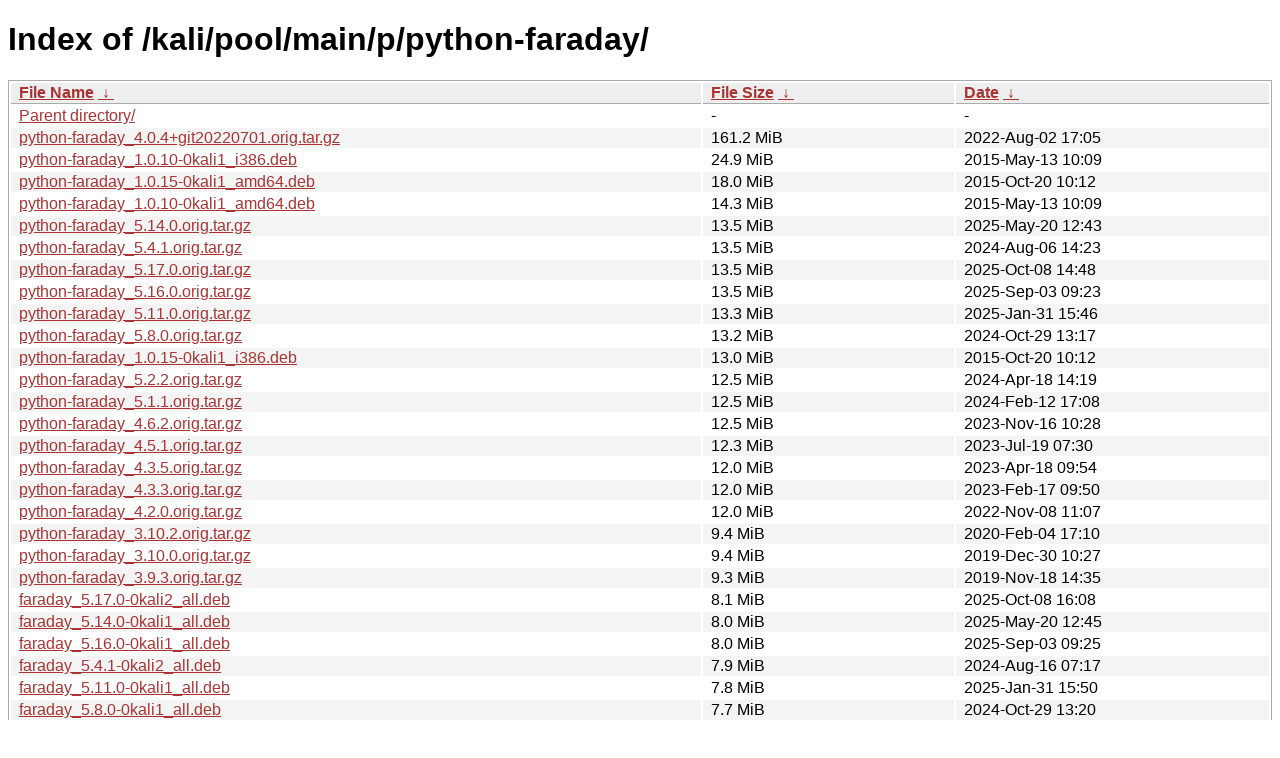

--- FILE ---
content_type: text/html
request_url: https://old.kali.org/kali/pool/main/p/python-faraday/?C=S&O=D
body_size: 4781
content:
<!DOCTYPE html><html><head><meta http-equiv="content-type" content="text/html; charset=utf-8"><meta name="viewport" content="width=device-width"><style type="text/css">body,html {background:#fff;font-family:"Bitstream Vera Sans","Lucida Grande","Lucida Sans Unicode",Lucidux,Verdana,Lucida,sans-serif;}tr:nth-child(even) {background:#f4f4f4;}th,td {padding:0.1em 0.5em;}th {text-align:left;font-weight:bold;background:#eee;border-bottom:1px solid #aaa;}#list {border:1px solid #aaa;width:100%;}a {color:#a33;}a:hover {color:#e33;}</style>

<title>Index of /kali/pool/main/p/python-faraday/</title>
</head><body><h1>Index of /kali/pool/main/p/python-faraday/</h1>
<table id="list"><thead><tr><th style="width:55%"><a href="?C=N&amp;O=A">File Name</a>&nbsp;<a href="?C=N&amp;O=D">&nbsp;&darr;&nbsp;</a></th><th style="width:20%"><a href="?C=S&amp;O=A">File Size</a>&nbsp;<a href="?C=S&amp;O=D">&nbsp;&darr;&nbsp;</a></th><th style="width:25%"><a href="?C=M&amp;O=A">Date</a>&nbsp;<a href="?C=M&amp;O=D">&nbsp;&darr;&nbsp;</a></th></tr></thead>
<tbody><tr><td class="link"><a href="../?C=S&amp;O=D">Parent directory/</a></td><td class="size">-</td><td class="date">-</td></tr>
<tr><td class="link"><a href="python-faraday_4.0.4%2Bgit20220701.orig.tar.gz" title="python-faraday_4.0.4+git20220701.orig.tar.gz">python-faraday_4.0.4+git20220701.orig.tar.gz</a></td><td class="size">161.2 MiB</td><td class="date">2022-Aug-02 17:05</td></tr>
<tr><td class="link"><a href="python-faraday_1.0.10-0kali1_i386.deb" title="python-faraday_1.0.10-0kali1_i386.deb">python-faraday_1.0.10-0kali1_i386.deb</a></td><td class="size">24.9 MiB</td><td class="date">2015-May-13 10:09</td></tr>
<tr><td class="link"><a href="python-faraday_1.0.15-0kali1_amd64.deb" title="python-faraday_1.0.15-0kali1_amd64.deb">python-faraday_1.0.15-0kali1_amd64.deb</a></td><td class="size">18.0 MiB</td><td class="date">2015-Oct-20 10:12</td></tr>
<tr><td class="link"><a href="python-faraday_1.0.10-0kali1_amd64.deb" title="python-faraday_1.0.10-0kali1_amd64.deb">python-faraday_1.0.10-0kali1_amd64.deb</a></td><td class="size">14.3 MiB</td><td class="date">2015-May-13 10:09</td></tr>
<tr><td class="link"><a href="python-faraday_5.14.0.orig.tar.gz" title="python-faraday_5.14.0.orig.tar.gz">python-faraday_5.14.0.orig.tar.gz</a></td><td class="size">13.5 MiB</td><td class="date">2025-May-20 12:43</td></tr>
<tr><td class="link"><a href="python-faraday_5.4.1.orig.tar.gz" title="python-faraday_5.4.1.orig.tar.gz">python-faraday_5.4.1.orig.tar.gz</a></td><td class="size">13.5 MiB</td><td class="date">2024-Aug-06 14:23</td></tr>
<tr><td class="link"><a href="python-faraday_5.17.0.orig.tar.gz" title="python-faraday_5.17.0.orig.tar.gz">python-faraday_5.17.0.orig.tar.gz</a></td><td class="size">13.5 MiB</td><td class="date">2025-Oct-08 14:48</td></tr>
<tr><td class="link"><a href="python-faraday_5.16.0.orig.tar.gz" title="python-faraday_5.16.0.orig.tar.gz">python-faraday_5.16.0.orig.tar.gz</a></td><td class="size">13.5 MiB</td><td class="date">2025-Sep-03 09:23</td></tr>
<tr><td class="link"><a href="python-faraday_5.11.0.orig.tar.gz" title="python-faraday_5.11.0.orig.tar.gz">python-faraday_5.11.0.orig.tar.gz</a></td><td class="size">13.3 MiB</td><td class="date">2025-Jan-31 15:46</td></tr>
<tr><td class="link"><a href="python-faraday_5.8.0.orig.tar.gz" title="python-faraday_5.8.0.orig.tar.gz">python-faraday_5.8.0.orig.tar.gz</a></td><td class="size">13.2 MiB</td><td class="date">2024-Oct-29 13:17</td></tr>
<tr><td class="link"><a href="python-faraday_1.0.15-0kali1_i386.deb" title="python-faraday_1.0.15-0kali1_i386.deb">python-faraday_1.0.15-0kali1_i386.deb</a></td><td class="size">13.0 MiB</td><td class="date">2015-Oct-20 10:12</td></tr>
<tr><td class="link"><a href="python-faraday_5.2.2.orig.tar.gz" title="python-faraday_5.2.2.orig.tar.gz">python-faraday_5.2.2.orig.tar.gz</a></td><td class="size">12.5 MiB</td><td class="date">2024-Apr-18 14:19</td></tr>
<tr><td class="link"><a href="python-faraday_5.1.1.orig.tar.gz" title="python-faraday_5.1.1.orig.tar.gz">python-faraday_5.1.1.orig.tar.gz</a></td><td class="size">12.5 MiB</td><td class="date">2024-Feb-12 17:08</td></tr>
<tr><td class="link"><a href="python-faraday_4.6.2.orig.tar.gz" title="python-faraday_4.6.2.orig.tar.gz">python-faraday_4.6.2.orig.tar.gz</a></td><td class="size">12.5 MiB</td><td class="date">2023-Nov-16 10:28</td></tr>
<tr><td class="link"><a href="python-faraday_4.5.1.orig.tar.gz" title="python-faraday_4.5.1.orig.tar.gz">python-faraday_4.5.1.orig.tar.gz</a></td><td class="size">12.3 MiB</td><td class="date">2023-Jul-19 07:30</td></tr>
<tr><td class="link"><a href="python-faraday_4.3.5.orig.tar.gz" title="python-faraday_4.3.5.orig.tar.gz">python-faraday_4.3.5.orig.tar.gz</a></td><td class="size">12.0 MiB</td><td class="date">2023-Apr-18 09:54</td></tr>
<tr><td class="link"><a href="python-faraday_4.3.3.orig.tar.gz" title="python-faraday_4.3.3.orig.tar.gz">python-faraday_4.3.3.orig.tar.gz</a></td><td class="size">12.0 MiB</td><td class="date">2023-Feb-17 09:50</td></tr>
<tr><td class="link"><a href="python-faraday_4.2.0.orig.tar.gz" title="python-faraday_4.2.0.orig.tar.gz">python-faraday_4.2.0.orig.tar.gz</a></td><td class="size">12.0 MiB</td><td class="date">2022-Nov-08 11:07</td></tr>
<tr><td class="link"><a href="python-faraday_3.10.2.orig.tar.gz" title="python-faraday_3.10.2.orig.tar.gz">python-faraday_3.10.2.orig.tar.gz</a></td><td class="size">9.4 MiB</td><td class="date">2020-Feb-04 17:10</td></tr>
<tr><td class="link"><a href="python-faraday_3.10.0.orig.tar.gz" title="python-faraday_3.10.0.orig.tar.gz">python-faraday_3.10.0.orig.tar.gz</a></td><td class="size">9.4 MiB</td><td class="date">2019-Dec-30 10:27</td></tr>
<tr><td class="link"><a href="python-faraday_3.9.3.orig.tar.gz" title="python-faraday_3.9.3.orig.tar.gz">python-faraday_3.9.3.orig.tar.gz</a></td><td class="size">9.3 MiB</td><td class="date">2019-Nov-18 14:35</td></tr>
<tr><td class="link"><a href="faraday_5.17.0-0kali2_all.deb" title="faraday_5.17.0-0kali2_all.deb">faraday_5.17.0-0kali2_all.deb</a></td><td class="size">8.1 MiB</td><td class="date">2025-Oct-08 16:08</td></tr>
<tr><td class="link"><a href="faraday_5.14.0-0kali1_all.deb" title="faraday_5.14.0-0kali1_all.deb">faraday_5.14.0-0kali1_all.deb</a></td><td class="size">8.0 MiB</td><td class="date">2025-May-20 12:45</td></tr>
<tr><td class="link"><a href="faraday_5.16.0-0kali1_all.deb" title="faraday_5.16.0-0kali1_all.deb">faraday_5.16.0-0kali1_all.deb</a></td><td class="size">8.0 MiB</td><td class="date">2025-Sep-03 09:25</td></tr>
<tr><td class="link"><a href="faraday_5.4.1-0kali2_all.deb" title="faraday_5.4.1-0kali2_all.deb">faraday_5.4.1-0kali2_all.deb</a></td><td class="size">7.9 MiB</td><td class="date">2024-Aug-16 07:17</td></tr>
<tr><td class="link"><a href="faraday_5.11.0-0kali1_all.deb" title="faraday_5.11.0-0kali1_all.deb">faraday_5.11.0-0kali1_all.deb</a></td><td class="size">7.8 MiB</td><td class="date">2025-Jan-31 15:50</td></tr>
<tr><td class="link"><a href="faraday_5.8.0-0kali1_all.deb" title="faraday_5.8.0-0kali1_all.deb">faraday_5.8.0-0kali1_all.deb</a></td><td class="size">7.7 MiB</td><td class="date">2024-Oct-29 13:20</td></tr>
<tr><td class="link"><a href="faraday_5.2.2-0kali1_all.deb" title="faraday_5.2.2-0kali1_all.deb">faraday_5.2.2-0kali1_all.deb</a></td><td class="size">7.5 MiB</td><td class="date">2024-Apr-18 14:21</td></tr>
<tr><td class="link"><a href="faraday_5.1.1-0kali4_all.deb" title="faraday_5.1.1-0kali4_all.deb">faraday_5.1.1-0kali4_all.deb</a></td><td class="size">7.5 MiB</td><td class="date">2024-Feb-21 13:45</td></tr>
<tr><td class="link"><a href="faraday_4.6.2-0kali1_all.deb" title="faraday_4.6.2-0kali1_all.deb">faraday_4.6.2-0kali1_all.deb</a></td><td class="size">7.3 MiB</td><td class="date">2023-Nov-16 10:30</td></tr>
<tr><td class="link"><a href="faraday_4.5.1-0kali1_all.deb" title="faraday_4.5.1-0kali1_all.deb">faraday_4.5.1-0kali1_all.deb</a></td><td class="size">7.1 MiB</td><td class="date">2023-Jul-19 07:34</td></tr>
<tr><td class="link"><a href="faraday_4.3.5-0kali1_all.deb" title="faraday_4.3.5-0kali1_all.deb">faraday_4.3.5-0kali1_all.deb</a></td><td class="size">6.7 MiB</td><td class="date">2023-Apr-18 09:56</td></tr>
<tr><td class="link"><a href="faraday_4.3.3-0kali1_all.deb" title="faraday_4.3.3-0kali1_all.deb">faraday_4.3.3-0kali1_all.deb</a></td><td class="size">6.7 MiB</td><td class="date">2023-Feb-17 13:37</td></tr>
<tr><td class="link"><a href="faraday_4.2.0-0kali2_all.deb" title="faraday_4.2.0-0kali2_all.deb">faraday_4.2.0-0kali2_all.deb</a></td><td class="size">6.7 MiB</td><td class="date">2022-Nov-14 15:25</td></tr>
<tr><td class="link"><a href="python-faraday_3.11.1.orig.tar.gz" title="python-faraday_3.11.1.orig.tar.gz">python-faraday_3.11.1.orig.tar.gz</a></td><td class="size">6.7 MiB</td><td class="date">2020-Jun-11 08:38</td></tr>
<tr><td class="link"><a href="python-faraday_3.8.0.orig.tar.gz" title="python-faraday_3.8.0.orig.tar.gz">python-faraday_3.8.0.orig.tar.gz</a></td><td class="size">6.3 MiB</td><td class="date">2019-Jun-13 09:48</td></tr>
<tr><td class="link"><a href="python-faraday_3.7.0.orig.tar.gz" title="python-faraday_3.7.0.orig.tar.gz">python-faraday_3.7.0.orig.tar.gz</a></td><td class="size">6.3 MiB</td><td class="date">2019-Apr-05 14:07</td></tr>
<tr><td class="link"><a href="faraday_4.0.4%2Bgit20220701-0kali1_all.deb" title="faraday_4.0.4+git20220701-0kali1_all.deb">faraday_4.0.4+git20220701-0kali1_all.deb</a></td><td class="size">6.1 MiB</td><td class="date">2022-Aug-02 17:09</td></tr>
<tr><td class="link"><a href="python-faraday_3.4.orig.tar.gz" title="python-faraday_3.4.orig.tar.gz">python-faraday_3.4.orig.tar.gz</a></td><td class="size">5.8 MiB</td><td class="date">2018-Dec-19 10:48</td></tr>
<tr><td class="link"><a href="faraday_3.10.2-0kali1_all.deb" title="faraday_3.10.2-0kali1_all.deb">faraday_3.10.2-0kali1_all.deb</a></td><td class="size">5.6 MiB</td><td class="date">2020-Feb-04 17:13</td></tr>
<tr><td class="link"><a href="faraday_3.10.0-0kali1_all.deb" title="faraday_3.10.0-0kali1_all.deb">faraday_3.10.0-0kali1_all.deb</a></td><td class="size">5.6 MiB</td><td class="date">2019-Dec-30 10:29</td></tr>
<tr><td class="link"><a href="python-faraday_3.9.3-0kali1_all.deb" title="python-faraday_3.9.3-0kali1_all.deb">python-faraday_3.9.3-0kali1_all.deb</a></td><td class="size">5.6 MiB</td><td class="date">2019-Nov-18 14:37</td></tr>
<tr><td class="link"><a href="python-faraday_3.1.1.orig.tar.gz" title="python-faraday_3.1.1.orig.tar.gz">python-faraday_3.1.1.orig.tar.gz</a></td><td class="size">5.5 MiB</td><td class="date">2018-Sep-25 08:59</td></tr>
<tr><td class="link"><a href="faraday_3.11.1-0kali3_all.deb" title="faraday_3.11.1-0kali3_all.deb">faraday_3.11.1-0kali3_all.deb</a></td><td class="size">5.4 MiB</td><td class="date">2020-Jun-18 09:56</td></tr>
<tr><td class="link"><a href="python-faraday_2.7.2.orig.tar.gz" title="python-faraday_2.7.2.orig.tar.gz">python-faraday_2.7.2.orig.tar.gz</a></td><td class="size">4.6 MiB</td><td class="date">2018-Apr-16 09:05</td></tr>
<tr><td class="link"><a href="python-faraday_2.7.1.orig.tar.gz" title="python-faraday_2.7.1.orig.tar.gz">python-faraday_2.7.1.orig.tar.gz</a></td><td class="size">4.6 MiB</td><td class="date">2017-Nov-21 09:06</td></tr>
<tr><td class="link"><a href="python-faraday_2.7.orig.tar.gz" title="python-faraday_2.7.orig.tar.gz">python-faraday_2.7.orig.tar.gz</a></td><td class="size">4.6 MiB</td><td class="date">2017-Nov-09 11:19</td></tr>
<tr><td class="link"><a href="python-faraday_2.6.2.orig.tar.gz" title="python-faraday_2.6.2.orig.tar.gz">python-faraday_2.6.2.orig.tar.gz</a></td><td class="size">4.6 MiB</td><td class="date">2017-Sep-07 07:24</td></tr>
<tr><td class="link"><a href="python-faraday_3.14.0.orig.tar.gz" title="python-faraday_3.14.0.orig.tar.gz">python-faraday_3.14.0.orig.tar.gz</a></td><td class="size">3.9 MiB</td><td class="date">2021-Jan-06 09:11</td></tr>
<tr><td class="link"><a href="python-faraday_3.12.orig.tar.gz" title="python-faraday_3.12.orig.tar.gz">python-faraday_3.12.orig.tar.gz</a></td><td class="size">3.8 MiB</td><td class="date">2020-Sep-11 09:56</td></tr>
<tr><td class="link"><a href="python-faraday_3.7.0-0kali1_all.deb" title="python-faraday_3.7.0-0kali1_all.deb">python-faraday_3.7.0-0kali1_all.deb</a></td><td class="size">3.3 MiB</td><td class="date">2019-Apr-05 14:08</td></tr>
<tr><td class="link"><a href="python-faraday_3.4-0kali1_all.deb" title="python-faraday_3.4-0kali1_all.deb">python-faraday_3.4-0kali1_all.deb</a></td><td class="size">2.8 MiB</td><td class="date">2018-Dec-19 10:48</td></tr>
<tr><td class="link"><a href="python-faraday_2.7.2-0kali1_amd64.deb" title="python-faraday_2.7.2-0kali1_amd64.deb">python-faraday_2.7.2-0kali1_amd64.deb</a></td><td class="size">2.6 MiB</td><td class="date">2018-Apr-16 09:06</td></tr>
<tr><td class="link"><a href="python-faraday_2.7.2-0kali1_i386.deb" title="python-faraday_2.7.2-0kali1_i386.deb">python-faraday_2.7.2-0kali1_i386.deb</a></td><td class="size">2.6 MiB</td><td class="date">2018-Apr-16 09:06</td></tr>
<tr><td class="link"><a href="python-faraday_2.7.1-0kali1_i386.deb" title="python-faraday_2.7.1-0kali1_i386.deb">python-faraday_2.7.1-0kali1_i386.deb</a></td><td class="size">2.6 MiB</td><td class="date">2017-Nov-21 09:07</td></tr>
<tr><td class="link"><a href="python-faraday_2.7.1-0kali1_amd64.deb" title="python-faraday_2.7.1-0kali1_amd64.deb">python-faraday_2.7.1-0kali1_amd64.deb</a></td><td class="size">2.6 MiB</td><td class="date">2017-Nov-21 09:07</td></tr>
<tr><td class="link"><a href="python-faraday_2.7-0kali1_amd64.deb" title="python-faraday_2.7-0kali1_amd64.deb">python-faraday_2.7-0kali1_amd64.deb</a></td><td class="size">2.6 MiB</td><td class="date">2017-Nov-09 11:19</td></tr>
<tr><td class="link"><a href="python-faraday_2.7-0kali1_i386.deb" title="python-faraday_2.7-0kali1_i386.deb">python-faraday_2.7-0kali1_i386.deb</a></td><td class="size">2.6 MiB</td><td class="date">2017-Nov-09 11:20</td></tr>
<tr><td class="link"><a href="python-faraday_2.6.2-0kali1_i386.deb" title="python-faraday_2.6.2-0kali1_i386.deb">python-faraday_2.6.2-0kali1_i386.deb</a></td><td class="size">2.6 MiB</td><td class="date">2017-Sep-07 07:28</td></tr>
<tr><td class="link"><a href="python-faraday_2.6.2-0kali1_amd64.deb" title="python-faraday_2.6.2-0kali1_amd64.deb">python-faraday_2.6.2-0kali1_amd64.deb</a></td><td class="size">2.6 MiB</td><td class="date">2017-Sep-07 07:28</td></tr>
<tr><td class="link"><a href="python-faraday_3.1.1-0kali1_all.deb" title="python-faraday_3.1.1-0kali1_all.deb">python-faraday_3.1.1-0kali1_all.deb</a></td><td class="size">2.6 MiB</td><td class="date">2018-Sep-25 09:00</td></tr>
<tr><td class="link"><a href="faraday_3.14.0-0kali2_all.deb" title="faraday_3.14.0-0kali2_all.deb">faraday_3.14.0-0kali2_all.deb</a></td><td class="size">2.6 MiB</td><td class="date">2021-Feb-12 10:38</td></tr>
<tr><td class="link"><a href="python-faraday_3.8.0-0kali1_all.deb" title="python-faraday_3.8.0-0kali1_all.deb">python-faraday_3.8.0-0kali1_all.deb</a></td><td class="size">2.5 MiB</td><td class="date">2019-Jun-13 09:50</td></tr>
<tr><td class="link"><a href="faraday_3.12-0kali1_all.deb" title="faraday_3.12-0kali1_all.deb">faraday_3.12-0kali1_all.deb</a></td><td class="size">2.5 MiB</td><td class="date">2020-Sep-11 09:57</td></tr>
<tr><td class="link"><a href="python-faraday_1.0.15.orig.tar.gz" title="python-faraday_1.0.15.orig.tar.gz">python-faraday_1.0.15.orig.tar.gz</a></td><td class="size">2.3 MiB</td><td class="date">2015-Oct-20 10:03</td></tr>
<tr><td class="link"><a href="python-faraday_1.0.10.orig.tar.gz" title="python-faraday_1.0.10.orig.tar.gz">python-faraday_1.0.10.orig.tar.gz</a></td><td class="size">1.9 MiB</td><td class="date">2015-May-13 10:02</td></tr>
<tr><td class="link"><a href="python-faraday_5.17.0-0kali2.debian.tar.xz" title="python-faraday_5.17.0-0kali2.debian.tar.xz">python-faraday_5.17.0-0kali2.debian.tar.xz</a></td><td class="size">1.1 MiB</td><td class="date">2025-Oct-08 16:06</td></tr>
<tr><td class="link"><a href="python-faraday_5.16.0-0kali1.debian.tar.xz" title="python-faraday_5.16.0-0kali1.debian.tar.xz">python-faraday_5.16.0-0kali1.debian.tar.xz</a></td><td class="size">1.0 MiB</td><td class="date">2025-Sep-03 09:23</td></tr>
<tr><td class="link"><a href="python-faraday_5.8.0-0kali1.debian.tar.xz" title="python-faraday_5.8.0-0kali1.debian.tar.xz">python-faraday_5.8.0-0kali1.debian.tar.xz</a></td><td class="size">1.0 MiB</td><td class="date">2024-Oct-29 13:17</td></tr>
<tr><td class="link"><a href="python-faraday_5.14.0-0kali1.debian.tar.xz" title="python-faraday_5.14.0-0kali1.debian.tar.xz">python-faraday_5.14.0-0kali1.debian.tar.xz</a></td><td class="size">1.0 MiB</td><td class="date">2025-May-20 12:43</td></tr>
<tr><td class="link"><a href="python-faraday_5.11.0-0kali1.debian.tar.xz" title="python-faraday_5.11.0-0kali1.debian.tar.xz">python-faraday_5.11.0-0kali1.debian.tar.xz</a></td><td class="size">1.0 MiB</td><td class="date">2025-Jan-31 15:46</td></tr>
<tr><td class="link"><a href="python-faraday_5.2.2-0kali1.debian.tar.xz" title="python-faraday_5.2.2-0kali1.debian.tar.xz">python-faraday_5.2.2-0kali1.debian.tar.xz</a></td><td class="size">1.0 MiB</td><td class="date">2024-Apr-18 14:19</td></tr>
<tr><td class="link"><a href="python-faraday_5.4.1-0kali2.debian.tar.xz" title="python-faraday_5.4.1-0kali2.debian.tar.xz">python-faraday_5.4.1-0kali2.debian.tar.xz</a></td><td class="size">1.0 MiB</td><td class="date">2024-Aug-16 07:15</td></tr>
<tr><td class="link"><a href="python-faraday_5.1.1-0kali4.debian.tar.xz" title="python-faraday_5.1.1-0kali4.debian.tar.xz">python-faraday_5.1.1-0kali4.debian.tar.xz</a></td><td class="size">1.0 MiB</td><td class="date">2024-Feb-21 13:43</td></tr>
<tr><td class="link"><a href="faraday_3.19.0-0kali2_all.deb" title="faraday_3.19.0-0kali2_all.deb">faraday_3.19.0-0kali2_all.deb</a></td><td class="size">954.1 KiB</td><td class="date">2022-Apr-13 15:32</td></tr>
<tr><td class="link"><a href="faraday_3.19.0-0kali1_all.deb" title="faraday_3.19.0-0kali1_all.deb">faraday_3.19.0-0kali1_all.deb</a></td><td class="size">945.6 KiB</td><td class="date">2022-Jan-11 16:43</td></tr>
<tr><td class="link"><a href="python-faraday_4.6.2-0kali1.debian.tar.xz" title="python-faraday_4.6.2-0kali1.debian.tar.xz">python-faraday_4.6.2-0kali1.debian.tar.xz</a></td><td class="size">844.5 KiB</td><td class="date">2023-Nov-16 10:28</td></tr>
<tr><td class="link"><a href="python-faraday_4.5.1-0kali1.debian.tar.xz" title="python-faraday_4.5.1-0kali1.debian.tar.xz">python-faraday_4.5.1-0kali1.debian.tar.xz</a></td><td class="size">844.2 KiB</td><td class="date">2023-Jul-19 07:30</td></tr>
<tr><td class="link"><a href="python-faraday_3.19.0-0kali2.debian.tar.xz" title="python-faraday_3.19.0-0kali2.debian.tar.xz">python-faraday_3.19.0-0kali2.debian.tar.xz</a></td><td class="size">782.3 KiB</td><td class="date">2022-Apr-13 15:27</td></tr>
<tr><td class="link"><a href="python-faraday_4.0.4%2Bgit20220701-0kali1.debian.tar.xz" title="python-faraday_4.0.4+git20220701-0kali1.debian.tar.xz">python-faraday_4.0.4+git20220701-0kali1.debian.t..&gt;</a></td><td class="size">779.9 KiB</td><td class="date">2022-Aug-02 17:05</td></tr>
<tr><td class="link"><a href="python-faraday_3.19.0-0kali1.debian.tar.xz" title="python-faraday_3.19.0-0kali1.debian.tar.xz">python-faraday_3.19.0-0kali1.debian.tar.xz</a></td><td class="size">773.2 KiB</td><td class="date">2022-Jan-11 16:40</td></tr>
<tr><td class="link"><a href="python-faraday_4.3.3-0kali1.debian.tar.xz" title="python-faraday_4.3.3-0kali1.debian.tar.xz">python-faraday_4.3.3-0kali1.debian.tar.xz</a></td><td class="size">764.6 KiB</td><td class="date">2023-Feb-17 09:50</td></tr>
<tr><td class="link"><a href="python-faraday_4.3.5-0kali1.debian.tar.xz" title="python-faraday_4.3.5-0kali1.debian.tar.xz">python-faraday_4.3.5-0kali1.debian.tar.xz</a></td><td class="size">764.6 KiB</td><td class="date">2023-Apr-18 09:54</td></tr>
<tr><td class="link"><a href="python-faraday_4.2.0-0kali2.debian.tar.xz" title="python-faraday_4.2.0-0kali2.debian.tar.xz">python-faraday_4.2.0-0kali2.debian.tar.xz</a></td><td class="size">761.8 KiB</td><td class="date">2022-Nov-14 15:22</td></tr>
<tr><td class="link"><a href="python-faraday_3.17.1.orig.tar.gz" title="python-faraday_3.17.1.orig.tar.gz">python-faraday_3.17.1.orig.tar.gz</a></td><td class="size">668.3 KiB</td><td class="date">2021-Aug-23 08:43</td></tr>
<tr><td class="link"><a href="python-faraday_3.15.0.orig.tar.gz" title="python-faraday_3.15.0.orig.tar.gz">python-faraday_3.15.0.orig.tar.gz</a></td><td class="size">659.4 KiB</td><td class="date">2021-May-21 08:25</td></tr>
<tr><td class="link"><a href="python-faraday_3.19.0.orig.tar.gz" title="python-faraday_3.19.0.orig.tar.gz">python-faraday_3.19.0.orig.tar.gz</a></td><td class="size">638.4 KiB</td><td class="date">2022-Jan-11 16:40</td></tr>
<tr><td class="link"><a href="faraday_3.17.1-0kali2_all.deb" title="faraday_3.17.1-0kali2_all.deb">faraday_3.17.1-0kali2_all.deb</a></td><td class="size">174.8 KiB</td><td class="date">2021-Nov-04 09:00</td></tr>
<tr><td class="link"><a href="faraday_3.17.1-0kali1_all.deb" title="faraday_3.17.1-0kali1_all.deb">faraday_3.17.1-0kali1_all.deb</a></td><td class="size">174.4 KiB</td><td class="date">2021-Aug-23 08:46</td></tr>
<tr><td class="link"><a href="faraday_3.15.0-0kali1_all.deb" title="faraday_3.15.0-0kali1_all.deb">faraday_3.15.0-0kali1_all.deb</a></td><td class="size">161.5 KiB</td><td class="date">2021-May-21 08:28</td></tr>
<tr><td class="link"><a href="python-faraday_3.14.0-0kali2.debian.tar.xz" title="python-faraday_3.14.0-0kali2.debian.tar.xz">python-faraday_3.14.0-0kali2.debian.tar.xz</a></td><td class="size">87.5 KiB</td><td class="date">2021-Feb-12 10:36</td></tr>
<tr><td class="link"><a href="python-faraday_5.17.0-0kali2_all.deb" title="python-faraday_5.17.0-0kali2_all.deb">python-faraday_5.17.0-0kali2_all.deb</a></td><td class="size">27.3 KiB</td><td class="date">2025-Oct-08 16:08</td></tr>
<tr><td class="link"><a href="python-faraday_5.16.0-0kali1_all.deb" title="python-faraday_5.16.0-0kali1_all.deb">python-faraday_5.16.0-0kali1_all.deb</a></td><td class="size">27.2 KiB</td><td class="date">2025-Sep-03 09:25</td></tr>
<tr><td class="link"><a href="python-faraday_5.14.0-0kali1_all.deb" title="python-faraday_5.14.0-0kali1_all.deb">python-faraday_5.14.0-0kali1_all.deb</a></td><td class="size">26.6 KiB</td><td class="date">2025-May-20 12:45</td></tr>
<tr><td class="link"><a href="python-faraday_5.11.0-0kali1_all.deb" title="python-faraday_5.11.0-0kali1_all.deb">python-faraday_5.11.0-0kali1_all.deb</a></td><td class="size">26.1 KiB</td><td class="date">2025-Jan-31 15:50</td></tr>
<tr><td class="link"><a href="python-faraday_5.8.0-0kali1_all.deb" title="python-faraday_5.8.0-0kali1_all.deb">python-faraday_5.8.0-0kali1_all.deb</a></td><td class="size">25.8 KiB</td><td class="date">2024-Oct-29 13:20</td></tr>
<tr><td class="link"><a href="python-faraday_5.4.1-0kali2_all.deb" title="python-faraday_5.4.1-0kali2_all.deb">python-faraday_5.4.1-0kali2_all.deb</a></td><td class="size">25.2 KiB</td><td class="date">2024-Aug-16 07:17</td></tr>
<tr><td class="link"><a href="python-faraday_5.2.2-0kali1_all.deb" title="python-faraday_5.2.2-0kali1_all.deb">python-faraday_5.2.2-0kali1_all.deb</a></td><td class="size">24.6 KiB</td><td class="date">2024-Apr-18 14:21</td></tr>
<tr><td class="link"><a href="python-faraday_5.1.1-0kali4_all.deb" title="python-faraday_5.1.1-0kali4_all.deb">python-faraday_5.1.1-0kali4_all.deb</a></td><td class="size">24.3 KiB</td><td class="date">2024-Feb-21 13:45</td></tr>
<tr><td class="link"><a href="python-faraday_4.0.4%2Bgit20220701-0kali1_all.deb" title="python-faraday_4.0.4+git20220701-0kali1_all.deb">python-faraday_4.0.4+git20220701-0kali1_all.deb</a></td><td class="size">23.9 KiB</td><td class="date">2022-Aug-02 17:09</td></tr>
<tr><td class="link"><a href="python-faraday_4.6.2-0kali1_all.deb" title="python-faraday_4.6.2-0kali1_all.deb">python-faraday_4.6.2-0kali1_all.deb</a></td><td class="size">23.7 KiB</td><td class="date">2023-Nov-16 10:30</td></tr>
<tr><td class="link"><a href="python-faraday_4.5.1-0kali1_all.deb" title="python-faraday_4.5.1-0kali1_all.deb">python-faraday_4.5.1-0kali1_all.deb</a></td><td class="size">23.5 KiB</td><td class="date">2023-Jul-19 07:34</td></tr>
<tr><td class="link"><a href="python-faraday_3.19.0-0kali2_all.deb" title="python-faraday_3.19.0-0kali2_all.deb">python-faraday_3.19.0-0kali2_all.deb</a></td><td class="size">23.3 KiB</td><td class="date">2022-Apr-13 15:32</td></tr>
<tr><td class="link"><a href="python-faraday_3.19.0-0kali1_all.deb" title="python-faraday_3.19.0-0kali1_all.deb">python-faraday_3.19.0-0kali1_all.deb</a></td><td class="size">23.2 KiB</td><td class="date">2022-Jan-11 16:43</td></tr>
<tr><td class="link"><a href="python-faraday_4.3.5-0kali1_all.deb" title="python-faraday_4.3.5-0kali1_all.deb">python-faraday_4.3.5-0kali1_all.deb</a></td><td class="size">23.2 KiB</td><td class="date">2023-Apr-18 09:56</td></tr>
<tr><td class="link"><a href="python-faraday_4.3.3-0kali1_all.deb" title="python-faraday_4.3.3-0kali1_all.deb">python-faraday_4.3.3-0kali1_all.deb</a></td><td class="size">23.1 KiB</td><td class="date">2023-Feb-17 13:37</td></tr>
<tr><td class="link"><a href="python-faraday_3.17.1-0kali2_all.deb" title="python-faraday_3.17.1-0kali2_all.deb">python-faraday_3.17.1-0kali2_all.deb</a></td><td class="size">22.7 KiB</td><td class="date">2021-Nov-04 09:00</td></tr>
<tr><td class="link"><a href="python-faraday_3.17.1-0kali1_all.deb" title="python-faraday_3.17.1-0kali1_all.deb">python-faraday_3.17.1-0kali1_all.deb</a></td><td class="size">22.6 KiB</td><td class="date">2021-Aug-23 08:46</td></tr>
<tr><td class="link"><a href="python-faraday_4.2.0-0kali2_all.deb" title="python-faraday_4.2.0-0kali2_all.deb">python-faraday_4.2.0-0kali2_all.deb</a></td><td class="size">22.5 KiB</td><td class="date">2022-Nov-14 15:25</td></tr>
<tr><td class="link"><a href="python-faraday_3.14.0-0kali2_all.deb" title="python-faraday_3.14.0-0kali2_all.deb">python-faraday_3.14.0-0kali2_all.deb</a></td><td class="size">22.3 KiB</td><td class="date">2021-Feb-12 10:38</td></tr>
<tr><td class="link"><a href="python-faraday_3.15.0-0kali1_all.deb" title="python-faraday_3.15.0-0kali1_all.deb">python-faraday_3.15.0-0kali1_all.deb</a></td><td class="size">22.1 KiB</td><td class="date">2021-May-21 08:28</td></tr>
<tr><td class="link"><a href="python-faraday_3.12-0kali1_all.deb" title="python-faraday_3.12-0kali1_all.deb">python-faraday_3.12-0kali1_all.deb</a></td><td class="size">21.6 KiB</td><td class="date">2020-Sep-11 09:57</td></tr>
<tr><td class="link"><a href="python-faraday_3.11.1-0kali3_all.deb" title="python-faraday_3.11.1-0kali3_all.deb">python-faraday_3.11.1-0kali3_all.deb</a></td><td class="size">21.1 KiB</td><td class="date">2020-Jun-18 09:56</td></tr>
<tr><td class="link"><a href="python-faraday_3.10.2-0kali1_all.deb" title="python-faraday_3.10.2-0kali1_all.deb">python-faraday_3.10.2-0kali1_all.deb</a></td><td class="size">20.2 KiB</td><td class="date">2020-Feb-04 17:13</td></tr>
<tr><td class="link"><a href="python-faraday_3.10.0-0kali1_all.deb" title="python-faraday_3.10.0-0kali1_all.deb">python-faraday_3.10.0-0kali1_all.deb</a></td><td class="size">19.9 KiB</td><td class="date">2019-Dec-30 10:29</td></tr>
<tr><td class="link"><a href="python-faraday_3.10.2-0kali1.debian.tar.xz" title="python-faraday_3.10.2-0kali1.debian.tar.xz">python-faraday_3.10.2-0kali1.debian.tar.xz</a></td><td class="size">15.2 KiB</td><td class="date">2020-Feb-04 17:10</td></tr>
<tr><td class="link"><a href="python-faraday_3.10.0-0kali1.debian.tar.xz" title="python-faraday_3.10.0-0kali1.debian.tar.xz">python-faraday_3.10.0-0kali1.debian.tar.xz</a></td><td class="size">15.2 KiB</td><td class="date">2019-Dec-30 10:27</td></tr>
<tr><td class="link"><a href="python-faraday_3.17.1-0kali2.debian.tar.xz" title="python-faraday_3.17.1-0kali2.debian.tar.xz">python-faraday_3.17.1-0kali2.debian.tar.xz</a></td><td class="size">14.5 KiB</td><td class="date">2021-Nov-04 08:56</td></tr>
<tr><td class="link"><a href="python-faraday_3.17.1-0kali1.debian.tar.xz" title="python-faraday_3.17.1-0kali1.debian.tar.xz">python-faraday_3.17.1-0kali1.debian.tar.xz</a></td><td class="size">14.5 KiB</td><td class="date">2021-Aug-23 08:43</td></tr>
<tr><td class="link"><a href="python-faraday_3.15.0-0kali1.debian.tar.xz" title="python-faraday_3.15.0-0kali1.debian.tar.xz">python-faraday_3.15.0-0kali1.debian.tar.xz</a></td><td class="size">14.2 KiB</td><td class="date">2021-May-21 08:25</td></tr>
<tr><td class="link"><a href="python-faraday_3.9.3-0kali1.debian.tar.xz" title="python-faraday_3.9.3-0kali1.debian.tar.xz">python-faraday_3.9.3-0kali1.debian.tar.xz</a></td><td class="size">14.1 KiB</td><td class="date">2019-Nov-18 14:35</td></tr>
<tr><td class="link"><a href="python-faraday_3.12-0kali1.debian.tar.xz" title="python-faraday_3.12-0kali1.debian.tar.xz">python-faraday_3.12-0kali1.debian.tar.xz</a></td><td class="size">13.7 KiB</td><td class="date">2020-Sep-11 09:56</td></tr>
<tr><td class="link"><a href="python-faraday_3.8.0-0kali1.debian.tar.xz" title="python-faraday_3.8.0-0kali1.debian.tar.xz">python-faraday_3.8.0-0kali1.debian.tar.xz</a></td><td class="size">13.1 KiB</td><td class="date">2019-Jun-13 09:48</td></tr>
<tr><td class="link"><a href="python-faraday_1.0.15-0kali1.debian.tar.xz" title="python-faraday_1.0.15-0kali1.debian.tar.xz">python-faraday_1.0.15-0kali1.debian.tar.xz</a></td><td class="size">12.5 KiB</td><td class="date">2015-Oct-20 10:03</td></tr>
<tr><td class="link"><a href="python-faraday_1.0.10-0kali1.debian.tar.xz" title="python-faraday_1.0.10-0kali1.debian.tar.xz">python-faraday_1.0.10-0kali1.debian.tar.xz</a></td><td class="size">11.9 KiB</td><td class="date">2015-May-13 10:02</td></tr>
<tr><td class="link"><a href="python-faraday_3.7.0-0kali1.debian.tar.xz" title="python-faraday_3.7.0-0kali1.debian.tar.xz">python-faraday_3.7.0-0kali1.debian.tar.xz</a></td><td class="size">11.3 KiB</td><td class="date">2019-Apr-05 14:07</td></tr>
<tr><td class="link"><a href="python-faraday_3.11.1-0kali3.debian.tar.xz" title="python-faraday_3.11.1-0kali3.debian.tar.xz">python-faraday_3.11.1-0kali3.debian.tar.xz</a></td><td class="size">11.3 KiB</td><td class="date">2020-Jun-18 09:55</td></tr>
<tr><td class="link"><a href="python-faraday_3.4-0kali1.debian.tar.xz" title="python-faraday_3.4-0kali1.debian.tar.xz">python-faraday_3.4-0kali1.debian.tar.xz</a></td><td class="size">10.9 KiB</td><td class="date">2018-Dec-19 10:48</td></tr>
<tr><td class="link"><a href="python-faraday_3.1.1-0kali1.debian.tar.xz" title="python-faraday_3.1.1-0kali1.debian.tar.xz">python-faraday_3.1.1-0kali1.debian.tar.xz</a></td><td class="size">10.6 KiB</td><td class="date">2018-Sep-25 08:59</td></tr>
<tr><td class="link"><a href="python-faraday_2.7.2-0kali1.debian.tar.xz" title="python-faraday_2.7.2-0kali1.debian.tar.xz">python-faraday_2.7.2-0kali1.debian.tar.xz</a></td><td class="size">8.9 KiB</td><td class="date">2018-Apr-16 09:05</td></tr>
<tr><td class="link"><a href="python-faraday_2.7.1-0kali1.debian.tar.xz" title="python-faraday_2.7.1-0kali1.debian.tar.xz">python-faraday_2.7.1-0kali1.debian.tar.xz</a></td><td class="size">8.9 KiB</td><td class="date">2017-Nov-21 09:06</td></tr>
<tr><td class="link"><a href="python-faraday_2.7-0kali1.debian.tar.xz" title="python-faraday_2.7-0kali1.debian.tar.xz">python-faraday_2.7-0kali1.debian.tar.xz</a></td><td class="size">8.9 KiB</td><td class="date">2017-Nov-09 11:19</td></tr>
<tr><td class="link"><a href="python-faraday_2.6.2-0kali1.debian.tar.xz" title="python-faraday_2.6.2-0kali1.debian.tar.xz">python-faraday_2.6.2-0kali1.debian.tar.xz</a></td><td class="size">8.9 KiB</td><td class="date">2017-Sep-07 07:24</td></tr>
<tr><td class="link"><a href="python-faraday_5.11.0-0kali1.dsc" title="python-faraday_5.11.0-0kali1.dsc">python-faraday_5.11.0-0kali1.dsc</a></td><td class="size">3.1 KiB</td><td class="date">2025-Jan-31 15:46</td></tr>
<tr><td class="link"><a href="python-faraday_5.16.0-0kali1.dsc" title="python-faraday_5.16.0-0kali1.dsc">python-faraday_5.16.0-0kali1.dsc</a></td><td class="size">3.1 KiB</td><td class="date">2025-Sep-03 09:23</td></tr>
<tr><td class="link"><a href="python-faraday_5.14.0-0kali1.dsc" title="python-faraday_5.14.0-0kali1.dsc">python-faraday_5.14.0-0kali1.dsc</a></td><td class="size">3.1 KiB</td><td class="date">2025-May-20 12:43</td></tr>
<tr><td class="link"><a href="python-faraday_5.8.0-0kali1.dsc" title="python-faraday_5.8.0-0kali1.dsc">python-faraday_5.8.0-0kali1.dsc</a></td><td class="size">3.1 KiB</td><td class="date">2024-Oct-29 13:17</td></tr>
<tr><td class="link"><a href="python-faraday_5.17.0-0kali2.dsc" title="python-faraday_5.17.0-0kali2.dsc">python-faraday_5.17.0-0kali2.dsc</a></td><td class="size">3.1 KiB</td><td class="date">2025-Oct-08 16:06</td></tr>
<tr><td class="link"><a href="python-faraday_5.2.2-0kali1.dsc" title="python-faraday_5.2.2-0kali1.dsc">python-faraday_5.2.2-0kali1.dsc</a></td><td class="size">3.1 KiB</td><td class="date">2024-Apr-18 14:19</td></tr>
<tr><td class="link"><a href="python-faraday_5.1.1-0kali4.dsc" title="python-faraday_5.1.1-0kali4.dsc">python-faraday_5.1.1-0kali4.dsc</a></td><td class="size">3.1 KiB</td><td class="date">2024-Feb-21 13:43</td></tr>
<tr><td class="link"><a href="python-faraday_5.4.1-0kali2.dsc" title="python-faraday_5.4.1-0kali2.dsc">python-faraday_5.4.1-0kali2.dsc</a></td><td class="size">3.1 KiB</td><td class="date">2024-Aug-16 07:15</td></tr>
<tr><td class="link"><a href="python-faraday_4.3.5-0kali1.dsc" title="python-faraday_4.3.5-0kali1.dsc">python-faraday_4.3.5-0kali1.dsc</a></td><td class="size">3.0 KiB</td><td class="date">2023-Apr-18 09:54</td></tr>
<tr><td class="link"><a href="python-faraday_4.3.3-0kali1.dsc" title="python-faraday_4.3.3-0kali1.dsc">python-faraday_4.3.3-0kali1.dsc</a></td><td class="size">3.0 KiB</td><td class="date">2023-Feb-17 09:50</td></tr>
<tr><td class="link"><a href="python-faraday_4.0.4%2Bgit20220701-0kali1.dsc" title="python-faraday_4.0.4+git20220701-0kali1.dsc">python-faraday_4.0.4+git20220701-0kali1.dsc</a></td><td class="size">3.0 KiB</td><td class="date">2022-Aug-02 17:05</td></tr>
<tr><td class="link"><a href="python-faraday_4.5.1-0kali1.dsc" title="python-faraday_4.5.1-0kali1.dsc">python-faraday_4.5.1-0kali1.dsc</a></td><td class="size">3.0 KiB</td><td class="date">2023-Jul-19 07:30</td></tr>
<tr><td class="link"><a href="python-faraday_4.6.2-0kali1.dsc" title="python-faraday_4.6.2-0kali1.dsc">python-faraday_4.6.2-0kali1.dsc</a></td><td class="size">3.0 KiB</td><td class="date">2023-Nov-16 10:28</td></tr>
<tr><td class="link"><a href="python-faraday_4.2.0-0kali2.dsc" title="python-faraday_4.2.0-0kali2.dsc">python-faraday_4.2.0-0kali2.dsc</a></td><td class="size">3.0 KiB</td><td class="date">2022-Nov-14 15:22</td></tr>
<tr><td class="link"><a href="python-faraday_3.10.2-0kali1.dsc" title="python-faraday_3.10.2-0kali1.dsc">python-faraday_3.10.2-0kali1.dsc</a></td><td class="size">3.0 KiB</td><td class="date">2020-Feb-04 17:10</td></tr>
<tr><td class="link"><a href="python-faraday_3.19.0-0kali1.dsc" title="python-faraday_3.19.0-0kali1.dsc">python-faraday_3.19.0-0kali1.dsc</a></td><td class="size">3.0 KiB</td><td class="date">2022-Jan-11 16:40</td></tr>
<tr><td class="link"><a href="python-faraday_3.19.0-0kali2.dsc" title="python-faraday_3.19.0-0kali2.dsc">python-faraday_3.19.0-0kali2.dsc</a></td><td class="size">3.0 KiB</td><td class="date">2022-Apr-13 15:27</td></tr>
<tr><td class="link"><a href="python-faraday_3.14.0-0kali2.dsc" title="python-faraday_3.14.0-0kali2.dsc">python-faraday_3.14.0-0kali2.dsc</a></td><td class="size">2.9 KiB</td><td class="date">2021-Feb-12 10:36</td></tr>
<tr><td class="link"><a href="python-faraday_3.10.0-0kali1.dsc" title="python-faraday_3.10.0-0kali1.dsc">python-faraday_3.10.0-0kali1.dsc</a></td><td class="size">2.9 KiB</td><td class="date">2019-Dec-30 10:27</td></tr>
<tr><td class="link"><a href="python-faraday_3.17.1-0kali2.dsc" title="python-faraday_3.17.1-0kali2.dsc">python-faraday_3.17.1-0kali2.dsc</a></td><td class="size">2.9 KiB</td><td class="date">2021-Nov-04 08:56</td></tr>
<tr><td class="link"><a href="python-faraday_3.17.1-0kali1.dsc" title="python-faraday_3.17.1-0kali1.dsc">python-faraday_3.17.1-0kali1.dsc</a></td><td class="size">2.9 KiB</td><td class="date">2021-Aug-23 08:43</td></tr>
<tr><td class="link"><a href="python-faraday_3.15.0-0kali1.dsc" title="python-faraday_3.15.0-0kali1.dsc">python-faraday_3.15.0-0kali1.dsc</a></td><td class="size">2.8 KiB</td><td class="date">2021-May-21 08:25</td></tr>
<tr><td class="link"><a href="python-faraday_3.9.3-0kali1.dsc" title="python-faraday_3.9.3-0kali1.dsc">python-faraday_3.9.3-0kali1.dsc</a></td><td class="size">2.8 KiB</td><td class="date">2019-Nov-18 14:35</td></tr>
<tr><td class="link"><a href="python-faraday_3.11.1-0kali3.dsc" title="python-faraday_3.11.1-0kali3.dsc">python-faraday_3.11.1-0kali3.dsc</a></td><td class="size">2.7 KiB</td><td class="date">2020-Jun-18 09:55</td></tr>
<tr><td class="link"><a href="python-faraday_3.12-0kali1.dsc" title="python-faraday_3.12-0kali1.dsc">python-faraday_3.12-0kali1.dsc</a></td><td class="size">2.7 KiB</td><td class="date">2020-Sep-11 09:56</td></tr>
<tr><td class="link"><a href="python-faraday_3.8.0-0kali1.dsc" title="python-faraday_3.8.0-0kali1.dsc">python-faraday_3.8.0-0kali1.dsc</a></td><td class="size">2.5 KiB</td><td class="date">2019-Jun-13 09:48</td></tr>
<tr><td class="link"><a href="python-faraday_3.7.0-0kali1.dsc" title="python-faraday_3.7.0-0kali1.dsc">python-faraday_3.7.0-0kali1.dsc</a></td><td class="size">2.0 KiB</td><td class="date">2019-Apr-05 14:07</td></tr>
<tr><td class="link"><a href="python-faraday_3.1.1-0kali1.dsc" title="python-faraday_3.1.1-0kali1.dsc">python-faraday_3.1.1-0kali1.dsc</a></td><td class="size">2.0 KiB</td><td class="date">2018-Sep-25 08:59</td></tr>
<tr><td class="link"><a href="python-faraday_3.4-0kali1.dsc" title="python-faraday_3.4-0kali1.dsc">python-faraday_3.4-0kali1.dsc</a></td><td class="size">2.0 KiB</td><td class="date">2018-Dec-19 10:48</td></tr>
<tr><td class="link"><a href="python-faraday_1.0.15-0kali1.dsc" title="python-faraday_1.0.15-0kali1.dsc">python-faraday_1.0.15-0kali1.dsc</a></td><td class="size">1.9 KiB</td><td class="date">2015-Oct-20 10:03</td></tr>
<tr><td class="link"><a href="python-faraday_2.6.2-0kali1.dsc" title="python-faraday_2.6.2-0kali1.dsc">python-faraday_2.6.2-0kali1.dsc</a></td><td class="size">1.9 KiB</td><td class="date">2017-Sep-07 07:24</td></tr>
<tr><td class="link"><a href="python-faraday_2.7.1-0kali1.dsc" title="python-faraday_2.7.1-0kali1.dsc">python-faraday_2.7.1-0kali1.dsc</a></td><td class="size">1.9 KiB</td><td class="date">2017-Nov-21 09:06</td></tr>
<tr><td class="link"><a href="python-faraday_2.7.2-0kali1.dsc" title="python-faraday_2.7.2-0kali1.dsc">python-faraday_2.7.2-0kali1.dsc</a></td><td class="size">1.9 KiB</td><td class="date">2018-Apr-16 09:05</td></tr>
<tr><td class="link"><a href="python-faraday_2.7-0kali1.dsc" title="python-faraday_2.7-0kali1.dsc">python-faraday_2.7-0kali1.dsc</a></td><td class="size">1.9 KiB</td><td class="date">2017-Nov-09 11:19</td></tr>
<tr><td class="link"><a href="python-faraday_1.0.10-0kali1.dsc" title="python-faraday_1.0.10-0kali1.dsc">python-faraday_1.0.10-0kali1.dsc</a></td><td class="size">1.9 KiB</td><td class="date">2015-May-13 10:02</td></tr>
</tbody></table></body></html>